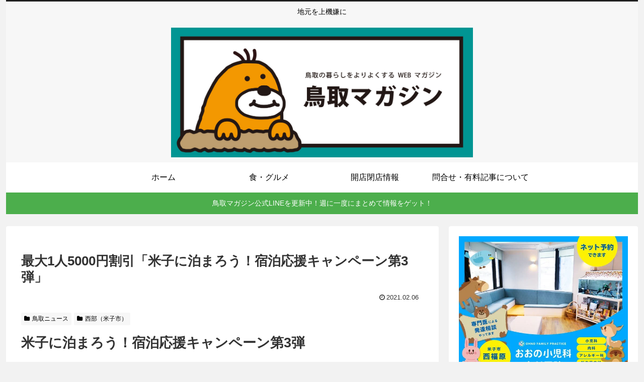

--- FILE ---
content_type: text/html; charset=utf-8
request_url: https://www.google.com/recaptcha/api2/aframe
body_size: 264
content:
<!DOCTYPE HTML><html><head><meta http-equiv="content-type" content="text/html; charset=UTF-8"></head><body><script nonce="uiaZr1oSZ7jtchsT-9Y66w">/** Anti-fraud and anti-abuse applications only. See google.com/recaptcha */ try{var clients={'sodar':'https://pagead2.googlesyndication.com/pagead/sodar?'};window.addEventListener("message",function(a){try{if(a.source===window.parent){var b=JSON.parse(a.data);var c=clients[b['id']];if(c){var d=document.createElement('img');d.src=c+b['params']+'&rc='+(localStorage.getItem("rc::a")?sessionStorage.getItem("rc::b"):"");window.document.body.appendChild(d);sessionStorage.setItem("rc::e",parseInt(sessionStorage.getItem("rc::e")||0)+1);localStorage.setItem("rc::h",'1768814571818');}}}catch(b){}});window.parent.postMessage("_grecaptcha_ready", "*");}catch(b){}</script></body></html>